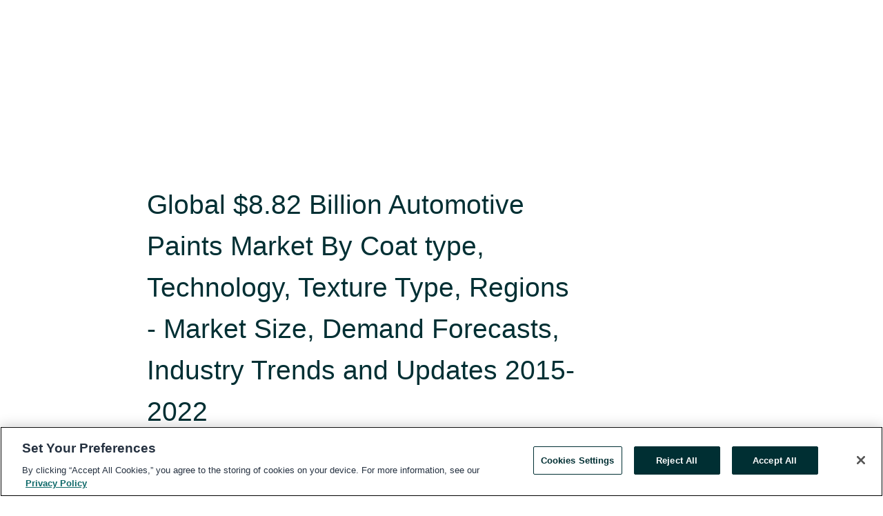

--- FILE ---
content_type: text/html; charset=utf-8
request_url: https://www.globenewswire.com/news-release/2017/05/03/976225/0/en/Global-8-82-Billion-Automotive-Paints-Market-By-Coat-type-Technology-Texture-Type-Regions-Market-Size-Demand-Forecasts-Industry-Trends-and-Updates-2015-2022.html
body_size: 9853
content:
<!DOCTYPE HTML>
<html xmlns="http://www.w3.org/1999/xhtml" lang="en">

<head>
    <meta charset="UTF-8" />
    <meta name="viewport" content="width=device-width, initial-scale=1" />

    <script data-document-language="true"
            src="https://cdn.cookielaw.org/scripttemplates/otSDKStub.js"
            data-domain-script="93ab55d0-5227-4b5f-9baa-7c0805ac9eec"
            id="cookie-consent-script"
            charset="UTF-8"
            type="text/javascript">
    </script>


            <!-- Google Tag Manager -->
                    <script>
                    (function (w, d, s, l, i) {
                        w[l] = w[l] || []; w[l].push({
                            'gtm.start':
                                new Date().getTime(), event: 'gtm.js'
                        }); var f = d.getElementsByTagName(s)[0],
                            j = d.createElement(s), dl = l != 'dataLayer' ? '&l=' + l : ''; j.async = true; j.src =
                                'https://www.googletagmanager.com/gtm.js?id=' + i + dl; f.parentNode.insertBefore(j, f);
                    })(window, document, 'script', 'dataLayer', 'GTM-KTB664ZR');
                    </script>
                    <script>
                    (function (w, d, s, l, i) {
                        w[l] = w[l] || []; w[l].push({
                            'gtm.start':
                                new Date().getTime(), event: 'gtm.js'
                        }); var f = d.getElementsByTagName(s)[0],
                            j = d.createElement(s), dl = l != 'dataLayer' ? '&l=' + l : ''; j.async = true; j.src =
                                'https://www.googletagmanager.com/gtm.js?id=' + i + dl; f.parentNode.insertBefore(j, f);
                    })(window, document, 'script', 'dataLayer', 'GTM-KMH7P3LL');
                    </script>
 


    <title>Global $8.82 Billion Automotive Paints Market By Coat type,</title>
    


<!-- Search Engine Friendly Metadata  -->
<meta name="author" content="Research and Markets" />
<meta name="keywords" content="Research and Markets" />
<meta name="description" content="Dublin, May  03, 2017  (GLOBE NEWSWIRE) --      Research and Markets   has announced the addition of the         "Global Automotive Paints market - By Coat..." />
<meta name="title" content="Global $8.82 Billion Automotive Paints Market By Coat type, Technology, Texture Type, Regions - Market Size, Demand Forecasts, Industry Trends and Updates 2015-2022" />
<meta name="ticker" content="" />
<meta name="DC.date.issued" content="2017-05-03" />
<!-- Google site verification meta tag -->
<meta name="google-site-verification" content="TPh-fYpDjXZUz98ciWasVb52qbvctqomC6zZc8vuUPU" />
<!-- Google Syndication source  -->
<link name="syndication-source" href="https://www.globenewswire.com/news-release/2017/05/03/976225/28124/en/Global-8-82-Billion-Automotive-Paints-Market-By-Coat-type-Technology-Texture-Type-Regions-Market-Size-Demand-Forecasts-Industry-Trends-and-Updates-2015-2022.html" />
<meta name="original-source" content="https://www.globenewswire.com/news-release/2017/05/03/976225/28124/en/Global-8-82-Billion-Automotive-Paints-Market-By-Coat-type-Technology-Texture-Type-Regions-Market-Size-Demand-Forecasts-Industry-Trends-and-Updates-2015-2022.html" />
<!-- Twitter Cards -->
<meta name="twitter:card" content="summary" />
<meta name="twitter:site" content="globenewswire" />
<meta name="twitter:title" content="Global $8.82 Billion Automotive Paints Market By Coat type, Technology, Texture Type, Regions - Market Size, Demand Forecasts, Industry Trends and Updates 2015-2022" />
<meta name="twitter:description" content="Dublin, May  03, 2017  (GLOBE NEWSWIRE) --      Research and Markets   has announced the addition of the         "Global Automotive Paints market - By Coat..." />
<!-- <meta name="twitter:creator" content="??????" />  -->
<!-- Open Graph-->
<meta property="og:title" content="Global $8.82 Billion Automotive Paints Market By Coat type, Technology, Texture Type, Regions - Market Size, Demand Forecasts, Industry Trends and Updates 2015-2022" />
<meta property="og:type" content="article" />

        <meta name="twitter:image" content="https://ml.globenewswire.com/Resource/Download/908fb457-7f8e-4a08-9081-5565e3dfb3d7"/>
        <meta property="og:image" content="https://ml.globenewswire.com/Resource/Download/908fb457-7f8e-4a08-9081-5565e3dfb3d7"/>

<meta property="og:url" content="https://www.globenewswire.com/news-release/2017/05/03/976225/28124/en/Global-8-82-Billion-Automotive-Paints-Market-By-Coat-type-Technology-Texture-Type-Regions-Market-Size-Demand-Forecasts-Industry-Trends-and-Updates-2015-2022.html" />
<meta property="og:description" content="Dublin, May  03, 2017  (GLOBE NEWSWIRE) --      Research and Markets   has announced the addition of the         "Global Automotive Paints market - By Coat..." />
<meta property="og:article:published_time" content="2017-05-03T07:47:35Z" />
<meta property="og:article:author " content="Research and Markets" />
<meta property="og:article:tag" content="Research and Markets, " />
<meta property="og:locale" content="en_US" />
<meta property="og:site_name" content="GlobeNewswire News Room" />


    <meta http-equiv="content-language" content="en-us">
    <link rel="shortcut icon" href="/Content/logo/favicon.ico" type="image/x-icon" />
    
    <style>
*,::after,::before{box-sizing:border-box}body{margin:0;font-family:-apple-system,BlinkMacSystemFont,"Segoe UI",Roboto,"Helvetica Neue",Arial,"Noto Sans",sans-serif,"Apple Color Emoji","Segoe UI Emoji","Segoe UI Symbol","Noto Color Emoji";font-size:1rem;font-weight:400;line-height:1.5;color:#212529;text-align:left;background-color:#fff}.container,.container-fluid{width:100%;padding-right:15px;padding-left:15px;margin-right:auto;margin-left:auto}.row{display:-ms-flexbox;display:flex;-ms-flex-wrap:wrap;flex-wrap:wrap;margin-right:-15px;margin-left:-15px}.attachment-row{margin-left:0;margin-right:0}.col,.col-1,.col-10,.col-11,.col-12,.col-2,.col-3,.col-4,.col-5,.col-6,.col-7,.col-8,.col-9,.col-auto,.col-lg,.col-lg-1,.col-lg-10,.col-lg-11,.col-lg-12,.col-lg-2,.col-lg-3,.col-lg-4,.col-lg-5,.col-lg-6,.col-lg-7,.col-lg-8,.col-lg-9,.col-lg-auto,.col-md,.col-md-1,.col-md-10,.col-md-11,.col-md-12,.col-md-2,.col-md-3,.col-md-4,.col-md-5,.col-md-6,.col-md-7,.col-md-8,.col-md-9,.col-md-auto,.col-sm,.col-sm-1,.col-sm-10,.col-sm-11,.col-sm-12,.col-sm-2,.col-sm-3,.col-sm-4,.col-sm-5,.col-sm-6,.col-sm-7,.col-sm-8,.col-sm-9,.col-sm-auto,.col-xl,.col-xl-1,.col-xl-10,.col-xl-11,.col-xl-12,.col-xl-2,.col-xl-3,.col-xl-4,.col-xl-5,.col-xl-6,.col-xl-7,.col-xl-8,.col-xl-9,.col-xl-auto{position:relative;width:100%;padding-right:15px;padding-left:15px}.d-flex{display:-ms-flexbox!important;display:flex!important}.justify-content-start{-ms-flex-pack:start!important;justify-content:flex-start!important}.justify-content-end{-ms-flex-pack:end!important;justify-content:flex-end!important}.justify-content-center{-ms-flex-pack:center!important;justify-content:center!important}.justify-content-between{-ms-flex-pack:justify!important;justify-content:space-between!important}.align-items-center{-ms-flex-align:center!important;align-items:center!important}.align-items-start{-ms-flex-align:start!important;align-items:flex-start!important}.align-items-end{-ms-flex-align:end!important;align-items:flex-end!important}.text-center{text-align:center!important}.text-left{text-align:left!important}.text-right{text-align:right!important}
</style>


    <link rel="preload" as="style" href="/Content/css/bootstrap.min.css" onload="this.rel='stylesheet'" />
    <link rel="preload" as="style" href="/bundles/pnr-global-styles-v2?v=9pzYx8eSfGH4a94jj8VVvcBAajhkLyhoyKcbIO9Gfz01" onload="this.rel='stylesheet'" />
    <link rel="preload" as="style" href="/bundles/react-styles?v=b_fjGqmGaiTPLfxc1JHaZ0vIcbDqd6UnW8kQLg-Fkgk1" onload="this.rel='stylesheet'" />
    <link rel="preload" as="style" href="/home/assests/styles/global-override.css" onload="this.rel='stylesheet'" />
    <link href="/bundles/react-styles?v=b_fjGqmGaiTPLfxc1JHaZ0vIcbDqd6UnW8kQLg-Fkgk1" rel="stylesheet"/>


    <script src="/Scripts/stickyfill.min.js" defer async></script>

        <link rel="canonical" href="https://www.globenewswire.com/news-release/2017/05/03/976225/0/en/Global-8-82-Billion-Automotive-Paints-Market-By-Coat-type-Technology-Texture-Type-Regions-Market-Size-Demand-Forecasts-Industry-Trends-and-Updates-2015-2022.html" />
                <link rel="alternate" href="https://www.globenewswire.com/news-release/2017/05/03/976225/0/en/Global-8-82-Billion-Automotive-Paints-Market-By-Coat-type-Technology-Texture-Type-Regions-Market-Size-Demand-Forecasts-Industry-Trends-and-Updates-2015-2022.html" hreflang="en" />
                <link rel="alternate" href="https://www.globenewswire.com/fr/news-release/2017/05/03/976225/0/en/Global-8-82-Billion-Automotive-Paints-Market-By-Coat-type-Technology-Texture-Type-Regions-Market-Size-Demand-Forecasts-Industry-Trends-and-Updates-2015-2022.html" hreflang="fr" />
                <link rel="alternate" href="https://www.globenewswire.com/de/news-release/2017/05/03/976225/0/en/Global-8-82-Billion-Automotive-Paints-Market-By-Coat-type-Technology-Texture-Type-Regions-Market-Size-Demand-Forecasts-Industry-Trends-and-Updates-2015-2022.html" hreflang="de" />
                <link rel="alternate" href="https://www.globenewswire.com/news-release/2017/05/03/976225/0/en/Global-8-82-Billion-Automotive-Paints-Market-By-Coat-type-Technology-Texture-Type-Regions-Market-Size-Demand-Forecasts-Industry-Trends-and-Updates-2015-2022.html" hreflang="x-default" />
<script type="text/javascript" defer src="/bundles/layout-jquery-scripts?v=TXkXsX7p7r9-AnnjDqFdUGhnEN2-r8TpYAaGbshNq4s1"></script>
        <link rel="preload" href="/bundles/react-scripts?v=zyci3s7aGQqRkvoO_AOz6ZQ3gz-P9CICgSzEfElX_V81" as="script">

    <script type="text/javascript">
        window.enableInlineImageZoom = false;
        var fsEnableInlineImageZoom = 'True';
        if (fsEnableInlineImageZoom && fsEnableInlineImageZoom.trim().toLowerCase() === 'true')
        {
            window.enableInlineImageZoom = true;
        }

        window.quoteCarouselSettings = {
            isEnabled: 'False' === 'True' ? true : false,
            documentQuotes: '',
            releaseYear: '2017',
        };



    </script>
    <script src="/bundles/article-details-scripts?v=zmZ4siZHjBmTgZvf_xZeAqLWaIhNc7WVWZbm-gsnYAk1"></script>


<input name="__RequestVerificationToken" type="hidden" value="aTIZPTD2Efz43q5UpqGcOS90rAVNuoO3gxiSMCHGhiADgaRuD1XEqsrebWfT2usjDcnfdqBj4gvVj1TOPvGk3u7-R981" />
    <script type="application/ld+json">
        {"@context":"https://schema.org","@type":"NewsArticle","@id":"https://www.globenewswire.com/news-release/2017/05/03/976225/0/en/Global-8-82-Billion-Automotive-Paints-Market-By-Coat-type-Technology-Texture-Type-Regions-Market-Size-Demand-Forecasts-Industry-Trends-and-Updates-2015-2022.html","url":"https://www.globenewswire.com/news-release/2017/05/03/976225/0/en/Global-8-82-Billion-Automotive-Paints-Market-By-Coat-type-Technology-Texture-Type-Regions-Market-Size-Demand-Forecasts-Industry-Trends-and-Updates-2015-2022.html","headline":"Global $8.82 Billion Automotive Paints Market By Coat type, Technology, Texture Type, Regions - Market Size, Demand Forecasts, Industry Trends and Updates 2015-2022","alternativeHeadline":"Global $8.82 Billion Automotive Paints Market By Coat type,","description":"Dublin, May  03, 2017  (GLOBE NEWSWIRE) --      Research and Markets   has announced the addition of the         \"Global Automotive Paints market - By Coat...","dateline":"Dublin, IRELAND","datePublished":"2017-05-03T07:47:35Z","dateModified":"2017-05-03T07:47:35Z","inLanguage":"en","isAccessibleForFree":true,"keywords":["Research and Markets"],"articleSection":["Research Analysis and Reports"],"author":{"@type":"Organization","@id":"http://www.researchandmarkets.com","name":"Research and Markets","url":"http://www.researchandmarkets.com","logo":{"@type":"ImageObject","url":"http://www.globenewswire.com/Attachment/LogoDisplay/323888?filename=323888.jpg&size=1","width":374,"height":800,"caption":"Research and Markets"}},"publisher":{"@type":"Organization","@id":"https://www.globenewswire.com/","name":"GlobeNewswire","url":"https://www.globenewswire.com","description":"GlobeNewswire is a leading press release distribution service for financial and corporate communications.","logo":{"@type":"ImageObject","url":"https://www.globenewswire.com/Home/assests/images/eq-notified-dark.svg","width":300,"height":64}},"sourceOrganization":[{"@type":"Organization","@id":"http://www.researchandmarkets.com","name":"Research and Markets","url":"http://www.researchandmarkets.com"}],"locationCreated":{"@type":"Place","name":"Dublin, IRELAND"}}
    </script>



    
    <link href="/bundles/article-details-styles?v=4wr0seRDRf-Zm2LPF8-8pSRMjBVU7XxCC_HHIUyyQps1" rel="stylesheet"/>



    <script src="/bundles/global-shared-scripts?v=judktJnKKFTlTNQ_2dcLwzh7zTItc3AhwgQaeqAriwU1"></script>

</head>
<body id="app-body-container" style="margin:0;">
        <!-- Google Tag Manager (noscript) -->
                <noscript><iframe src="https://www.googletagmanager.com/ns.html?id=GTM-KTB664ZR" height="0" width="0" style="display:none;visibility:hidden"></iframe></noscript>
                <noscript><iframe src="https://www.googletagmanager.com/ns.html?id=GTM-KMH7P3LL" height="0" width="0" style="display:none;visibility:hidden"></iframe></noscript>
        <!-- End Google Tag Manager (noscript) -->

    <div role="main">
        <a href="#maincontainer" class="skip-link btn btn-primary text-uppercase">Accessibility: Skip TopNav</a>
        <!--Start header -->
        <div id="pnr-global-site-header-section" style="min-height: 85px">
        </div>
        <!--End header-->
        <!-- Start Body -->
        <div class="pnr-body-container" id="maincontainer" tabindex="-1">
                <script type="text/javascript">

            // used in ui component
        window.pnrApplicationSettings = {
                Application:"pnr",
                SelectedLocale: 'en-US',
                PnrHostUrl: 'https://www.globenewswire.com',
                IsAuthenticated: 'False' === "True" ? true : false,
                ContextUser: '',
                ApplicationUrl: 'https://www.globenewswire.com',
                PageContext: '',
                SubscriptionId: 0,
                SubscriptionName: '',
                ArticleLogoUrl: '',
                ArticleHeadline: '',
                IsMobileVersion: 'False' === "True" ? true : false,
                HideLanguageSelection : false,
                NewsSearchHeading: '',
                ArticleMediaAttachments: [],
                AuthSessionExpirationMinutes: '0',
                AppLogoUrl: 'https://www.globenewswire.com/content/logo/color.svg',
                ReaderForgotPasswordUrl: 'https://pnrlogin.globenewswire.com/en/reset/confirmresetpassword',
                ReaderRegisterUrl: 'https://pnrlogin.globenewswire.com/en/register',
                IsQuickSignInEnabled: true,
                ReaderAccountBaseUrl: 'https://pnrlogin.globenewswire.com',
                articleSideBarSettings:{},
                SiteSupportedLanguages: 'en,fr,de',
                HideOrganizationSearch: false,
                SearchBasePath: '/search/',
                GoogleClientId: '747241285181-l5skhv8icjefl651ehg7ps4eif8kpqgi.apps.googleusercontent.com',
                GoogleSsoEnabled: true,
                ArticleLanguage: "",
                LinkedInSsoEnabled: false,
                LinkedInVersion: '',
				ClaimStatus: null,
				HideQuickSignInLogin:false,
                SessionId: '',
                ContextWidgetPublicId:""
            };
    </script>






<script type="text/javascript">
       var articleSideBarEnabled = false;
       var fsArticleSideBarEnabled = 'True';
       if (fsArticleSideBarEnabled && fsArticleSideBarEnabled.trim().toLowerCase() === 'true')
       {
          articleSideBarEnabled = true;
    }
</script>

<div class="main-container container-overwrite p-0 d-flex" id="container-article" itemscope itemtype="http://schema.org/NewsArticle">

    <div class="main-container-content ">
        <meta itemprop="wordCount" content="0" />
        <meta itemprop="inLanguage" content="en" />
        <meta itemprop="description" name="description" content="Dublin, May  03, 2017  (GLOBE NEWSWIRE) --      Research and Markets   has announced the addition of the         &quot;Global Automotive Paints market - By Coat..." />
        <meta itemprop="dateModified" content="5/3/2017" />
        <meta itemscope itemprop="mainEntityOfPage" itemType="https://schema.org/WebPage" itemid="https://www.globenewswire.com/news-release/2017/05/03/976225/28124/en/Global-8-82-Billion-Automotive-Paints-Market-By-Coat-type-Technology-Texture-Type-Regions-Market-Size-Demand-Forecasts-Industry-Trends-and-Updates-2015-2022.html" />

        <div class="main-header-container ">






    <div class="carousel-container" id="article-logo-carousel">
    </div>
<script type="text/javascript">

    window.pnrApplicationSettings.PageContext = 'article-page';
    window.articlesSecondaryLogos = null;
        window.articlesSecondaryLogos = JSON.parse('[{\"Title\":\"22157.jpg\",\"Caption\":\"Company Logo\",\"altText\":\"22157.jpg\",\"LogoUrl\":\"https://ml.globenewswire.com/Resource/Download/908fb457-7f8e-4a08-9081-5565e3dfb3d7\",\"SourceAlias\":null,\"IsPrimaryLogo\":true,\"ShowDownloadLink\":false}]');


    try {
        window.pnrApplicationSettings.ArticleLogoUrl = 'https://ml.globenewswire.com/Resource/Download/908fb457-7f8e-4a08-9081-5565e3dfb3d7?size=3';
    } catch (ex) {
        console.log(e);
    }
</script>


            <h1 class="article-headline" itemprop="headline" >Global $8.82 Billion Automotive Paints Market By Coat type, Technology, Texture Type, Regions - Market Size, Demand Forecasts, Industry Trends and Updates 2015-2022</h1>




<p class="article-published-source" style="min-height: 46px; min-width: 700px;">


    <span class="justify-content-start">
        <span class="article-published" itemprop="datePublished">
            <time datetime="2017-05-03T07:47:35Z">May 03, 2017 03:47 ET</time>
        </span>

        <span class="article-source" style="min-width: 260px;" itemprop="sourceOrganization" itemscope itemtype="http://schema.org/Organization">
            <span>&nbsp;</span>| Source:
            <span>

                <a href="/en/search/organization/Research%2520and%2520Markets" itemprop="name">Research and Markets</a>
            </span>
                <meta itemprop="logo" url="https://ml.globenewswire.com/Resource/Download/908fb457-7f8e-4a08-9081-5565e3dfb3d7?size=2" alt="Company Name Logo" />

        </span>
    </span>

    <span id="pnr-global-follow-button" class="pnr-follow-button-width-height"></span>

    <span itemprop="author copyrightHolder" style="display: none;">Research and Markets</span>

    

</p>

<script type="text/javascript">
    window.pnrApplicationSettings.articleSideBarSettings.orgDetails = {
            location : '',
            name : "Research and Markets",
            website : 'https://www.researchandmarkets.com',
            industryName: 'Industrial Support Services',
            boilerplate: '',
            isCompanyProfileSectionVisible: 'True' === 'True' ? true : false,
            ceo: '',
            numberOfEmployees: '',
            revenue: '',
            netIncome: '',
    }

    window.pnrApplicationSettings.articleSideBarSettings.socialSettings = {
        facebookHandle: '',
        twitterHandle: '',
        linkedInHandle: '',
        youtubeHandle: '',
        vimeoHandle: '',
        tiktokHandle: '',
        instagramHandle: '',
        isSocialHandlersSectionVisible: 'True' === 'True' ? true : false,
        isSocialTimeLineSectionStatus: {
            twitterTimeLineSectionVisible : false,
        },
        isTwitterTimeLineEnabled:'False' === 'True' ? true : false,
    }
</script>

        </div>
        <hr />
        <div class="main-scroll-container">
            <div id="pnr-global-social-media-sidebar-section" style="display: block; position: absolute; height: 100%;"></div>
            <div class="main-body-container article-body "  id="main-body-container" itemprop="articleBody">
<p>Dublin, May  03, 2017  (GLOBE NEWSWIRE) --      <strong>Research and Markets</strong>   has announced the addition of the         <a href="http://www.researchandmarkets.com/research/l2ml24/global_automotive" rel="nofollow" target="_blank" title="Global Automotive Paints market - By Coat type, Technology, Texture type, Regions - Market Size, Demand Forecasts, Industry Trends and Updates (2015-2022)">"Global Automotive Paints market - By Coat type, Technology, Texture type, Regions - Market Size, Demand Forecasts, Industry Trends and Updates (2015-2022)"</a>   report to their offering.        <br />         <br />      Global Automotive Paints market was 8.82 Billion USD in 2015 and is  forecasted to reach $12.54 Billion by 2022 at a CAGR of 5.15% for the  forecasted period. <br /></p>  <p>Automotive paints are one of the most important non-machinery parts of automobile and they are used for almost every material in an automobile. They provide protection against acid rains, UV-rays, oxidization and corrosion. Over the years, automotive paints have undergone changes in terms of technology, quality, durability and variety. <br /><br />Automotive paints are either solid or metallic in their texture. They are used widely for both vehicle interior and exterior. Automotive paints have various types of products such as pre-treatment chemicals, intermediate coats, clear coats and touch-up paints, electro-deposition primers and solid and metallic top coats. Various types of coats used in automotive paints include electro-coats, primers, powder coatings, base coats and clear coats. Various types of technologies used in automotive paints include Solvent-borne paints, Waterborne paints, Powder Coatings. <br /> <br />Asia Pacific holds the largest share in Global Automotive Paints market followed by Europe. North America follows Europe in global automotive paints market share. Rising middle class and increasing disposable income are some of the major growth drivers for global automotive paints market in Asia Pacific region. <br /> <br />Increasing disposable incomes, rising middle class population in emerging countries, growing demand for automobiles, increasing R&amp;D and Favourable economic and political scenario are major growth drivers in this industry. Additionally, stringent environmental regulations in North America and Europe are expected to drive the demand for waterborne coating and powder coatings.Fluctuating raw material prices and low-adoption rates of eco-friendly coatings in high-volume markets are some of the challenges in this industry. <br /> <br />Key players in this industry PPG Industries, Inc. (U.S.), Axalta Coating Systems LLC (U.S.), Kansai Paint Co. Ltd. (Japan), BASF SE (Germany), Nippon Paint Holdings Co. Ltd. (Japan), Arkema SA (France), Bayer AG (Germany), and AkzoNobel N.V. (The Netherlands). Jotun, KCC Corporation, and Lord Corporation.</p>  <p>North America is expected to overtake Europe in terms of market share due to increasing production of vehicles. North America and Europe are expected to have higher penetration of waterborne and powder coatings due to stringent environmental regulations. Tier-1 suppliers and OEMs are collaborating to reduce development costs and offer efficient technologies in paints market.        <br />         <br />  <strong>Key Topics Covered:</strong>         <br />         <br /> 1. Research Methodology  <br /><br />2. Market Overview  <br /></p>  <ul><li>Definition  </li><li>Value chain analysis  </li><li>Porter's 5 Forces  </li><li>Regulations  </li></ul>  <p> 3. Market Dynamics  <br /></p>  <ul><li>Introduction  </li><li>Drivers  </li><li>Constraints  </li><li>Opportunities  </li></ul>  <p> 4. Global Automotive Paints market Segmentation, Forecasts and Trends - by Revenue <br /> <br />5. By Coat type  <br /></p>  <ul><li>Electrocoat  </li><li>Primer  </li><li>Basecoat  </li><li>Clearcoat  </li></ul>  <p>6. By Technology  <br /></p>  <ul><li>Solvent-Borne Coatings </li><li>Waterborne Coatings </li><li>Powder Coatings  </li></ul>  <p> 7. By Texture type  <br /></p>  <ul><li>Solid Texture  </li><li>Metallic Texture  </li></ul>  <p>8. By Region  <br /> <br />9. Vendor Market Share Analysis  <br /> <br />10. Company Profiles  <br /></p>  <ul><li>BASF SE  </li><li>Berger Paints  </li><li>3M Company  </li><li>Bayer AG  </li><li>Royal DSM NV  </li><li>Akzonobel N.V.  </li><li>Valspar Corporation  </li><li>Beckers Group  </li><li>Solvay SA  </li><li>Clariant AG  </li><li>Arkema SA  </li><li>Kansai Paint Co  </li><li>Matrix System Automotive Finishes  </li><li>Axalta Coatings System  </li><li>PPG Industries Inc.  </li><li>Nippon Paint  </li></ul>  <p> 11. Industry Structure  <br /></p>  <ul><li>Industry M&amp;As, Consolidations  </li><li>Investment Opportunities  </li><li>Global Automotive Paints Market- Road Ahead  </li><li>Tables<br /></li></ul>  <p>     For more information              about this  report     visit <a href="http://www.researchandmarkets.com/research/l2ml24/global_automotive" rel="nofollow" target="_blank" title="">http://www.researchandmarkets.com/research/l2ml24/global_automotive</a></p>  <p><br /></p> <pre></pre>
            </div>






<script type="text/javascript">


</script>


<!-- Contact -->
    <div class="main-tags-attachments-container" id="article-contact-section">
        <hr />
        <h3 class="tags-title">Contact Data</h3>
        <label>
            <pre class="contactpre" id="article-contact-details">
            CONTACT: Research and Markets
Laura Wood, Senior Manager
press@researchandmarkets.com
For E.S.T Office Hours Call 1-917-300-0470
For U.S./CAN Toll Free Call 1-800-526-8630
For GMT Office Hours Call +353-1-416-8900
U.S. Fax: 646-607-1907
Fax (outside U.S.): +353-1-481-1716
Related Topics: Paints and Coatings , Paints and Coatings , Automotive Body, Trim and Glass , Automotive Materials

            </pre>
        </label>


    <div id="contactByEmail"><a href="#" class="seemore-link" id="article-contact-by-email" style="cursor: pointer">Contact</a></div>
    <div id="pnr-dialog-contact-form" style="display: none;" class="contact-form-container">
        <div class="close-container" onclick="GNWCore.Dialog.close()"><span class="material-icons">close</span></div>
        <h3>Contact</h3>
            <div id="contact_form">
                <fieldset>
                    <legend style="font-size: 1rem !important">With a Reader Account, it's easy to send email directly to the contact for this release. <a href='/security/register'>Sign up today for your free Reader Account!</a></legend>
                    <br />
                    <br />
                    <br />
                    <label>Already have an account?  <a href='/Home/Signin'>Log in here.</a></label>
                </fieldset>
            </div>
            <div class="button-container">
                <input type="button" value="ok" id="contact-ok" onclick="GNWCore.Dialog.close()" class="MuiButtonBase-root MuiButton-root MuiButton-contained MuiButton-containedPrimary btn-follow-charcoal">
            </div>

    </div>

 
    </div>


        </div>

        <meta itemprop="provider" content="“GlobeNewswire”" />
        <meta itemprop="isFamilyFriendly" content="true" />
        <meta itemprop="copyrightYear" content="2017" />
    </div>
        <div class="company-profile-content" id="article-side-bar" style="position: relative; width: 20%; padding: 50px 32px; min-width: 300px; "></div>
</div>


<script type="text/javascript">
    window.setTimeout(() => {
        try {
            autoFitImages('.featuredNewsH', { debug: false });
        } catch (error) {
            console.error('Error in autoFitImages:', error);
        }
    }, 100); 
</script>
        <div class="container-fluid">
            <div class="custom-container">
                <div class="row">
                    <div class="col-xl-12">
                        <h2>Recommended Reading</h2>
                        <div class="featuredNewsH" style="min-height: 750px;min-width:800px">
                            <ul>
                                        <li class="row">
                                            <div class="col-lg-8">
                                                <div class="featuredNewsLink">
                                                    <div class="date-source" style="min-width: 350px; min-height: 20px; font-size-adjust: 0.5;">
                                                        <span>January 21, 2026 12:44 ET</span>
                                                        <span>|</span>
                                                        <span>Source: <a href="/en/search/organization/Research%2520and%2520Markets" class="sourceLink">Research and Markets</a></span>
                                                    </div>
                                                    <div class="featuredMainLink" style="min-width:800px;min-height:20px;font-size-adjust: 0.5;">
                                                        <a href="https://www.globenewswire.com/news-release/2026/01/21/3223159/0/en/31-64-Bn-Marinas-Market-Opportunities-and-Strategies-to-2034-Opportunities-in-Expanding-Superyacht-Services-Luxury-Offerings-Focusing-on-Safety-Technologies-and-Leveraging-Strategi.html">
                                                            $31.64 Bn Marinas Market Opportunities and Strategies to 2034: Opportunities in Expanding Superyacht Services, Luxury Offerings, Focusing on Safety Technologies, and Leveraging Strategic Partnerships
                                                        </a>
                                                    </div>
                                                    <div class="featuredNewsTxt" style="min-width:850px">
                                                        <p>
                                                            Dublin, Jan.  21, 2026  (GLOBE NEWSWIRE) -- The &quot;Marinas Market Opportunities and Strategies to 2034&quot; has been added to  ResearchAndMarkets.com&#39;s offering.       The global marinas market, valued at...
                                                        </p>
                                                        <a href="https://www.globenewswire.com/news-release/2026/01/21/3223159/0/en/31-64-Bn-Marinas-Market-Opportunities-and-Strategies-to-2034-Opportunities-in-Expanding-Superyacht-Services-Luxury-Offerings-Focusing-on-Safety-Technologies-and-Leveraging-Strategi.html" class="btn-small-charcoal mt-2 mr-2 " target="_self">Read More</a>
                                                    </div>
                                                </div> <!-- newsLink -->
                                            </div> <!-- col-lg-8 -->
                                                <div class="col-lg-4 justify-content-center">
                                                    <div class="featuredNewsImg" title="$31.64 Bn Marinas Market Opportunities and Strategies to 2034: Opportunities in Expanding Superyacht Services, Luxury Offerings, Focusing on Safety Technologies, and Leveraging Strategic Partnerships">
                                                        <img src="https://ml.globenewswire.com/Resource/Download/08774eaa-452c-4f5c-900e-6f1b035bbe09?size=3" alt="$31.64 Bn Marinas Market Opportunities and Strategies to 2034: Opportunities in Expanding Superyacht Services, Luxury Offerings, Focusing on Safety Technologies, and Leveraging Strategic Partnerships">
                                                    </div> <!-- featuredNewsImg -->
                                                </div> <!-- col-lg-4 -->
                                        </li>
                                        <!-- row -->
                                        <li class="row">
                                            <div class="col-lg-8">
                                                <div class="featuredNewsLink">
                                                    <div class="date-source" style="min-width: 350px; min-height: 20px; font-size-adjust: 0.5;">
                                                        <span>January 21, 2026 12:42 ET</span>
                                                        <span>|</span>
                                                        <span>Source: <a href="/en/search/organization/Research%2520and%2520Markets" class="sourceLink">Research and Markets</a></span>
                                                    </div>
                                                    <div class="featuredMainLink" style="min-width:800px;min-height:20px;font-size-adjust: 0.5;">
                                                        <a href="https://www.globenewswire.com/news-release/2026/01/21/3223158/0/en/3-Bn-Maritime-Simulators-Global-Market-Opportunities-And-Strategies-To-2034-Wartsila-Leads-With-a-5-82-Share-Followed-by-Kongsberg-Maritime-CAE-L3Harris-Thales-General-Dynamics-Rhe.html">
                                                            $3+ Bn Maritime Simulators Global Market Opportunities And Strategies To 2034: Wartsila Leads With a 5.82% Share, Followed by Kongsberg Maritime, CAE, L3Harris, Thales, General Dynamics, Rheinmetall
                                                        </a>
                                                    </div>
                                                    <div class="featuredNewsTxt" style="min-width:850px">
                                                        <p>
                                                            Dublin, Jan.  21, 2026  (GLOBE NEWSWIRE) -- The &quot;Maritime Simulators Global Market Opportunities And Strategies To 2034&quot; has been added to  ResearchAndMarkets.com&#39;s offering.       The maritime...
                                                        </p>
                                                        <a href="https://www.globenewswire.com/news-release/2026/01/21/3223158/0/en/3-Bn-Maritime-Simulators-Global-Market-Opportunities-And-Strategies-To-2034-Wartsila-Leads-With-a-5-82-Share-Followed-by-Kongsberg-Maritime-CAE-L3Harris-Thales-General-Dynamics-Rhe.html" class="btn-small-charcoal mt-2 mr-2 " target="_self">Read More</a>
                                                    </div>
                                                </div> <!-- newsLink -->
                                            </div> <!-- col-lg-8 -->
                                                <div class="col-lg-4 justify-content-center">
                                                    <div class="featuredNewsImg" title="$3+ Bn Maritime Simulators Global Market Opportunities And Strategies To 2034: Wartsila Leads With a 5.82% Share, Followed by Kongsberg Maritime, CAE, L3Harris, Thales, General Dynamics, Rheinmetall">
                                                        <img src="https://ml.globenewswire.com/Resource/Download/f7944bdf-180e-46b7-b117-069fbf9fb998?size=3" alt="$3+ Bn Maritime Simulators Global Market Opportunities And Strategies To 2034: Wartsila Leads With a 5.82% Share, Followed by Kongsberg Maritime, CAE, L3Harris, Thales, General Dynamics, Rheinmetall">
                                                    </div> <!-- featuredNewsImg -->
                                                </div> <!-- col-lg-4 -->
                                        </li>
                                        <!-- row -->

                            </ul>
                        </div> <!-- recentNewsH -->
                    </div> <!-- col-xl-12 -->
                </div> <!-- row -->
            </div> <!-- custom-container -->
        </div>
        <!-- container-fluid -->



<div class="container-fluid">
    <div id="pnr-global-card-explore-view" class="custom-container" style="min-height: 500px;"></div>
</div>
<div id="attachment-render-section"></div>
<div id="large-table-viewer"></div>

        <input type="hidden" value="27-03-2024 12:47:58 UTC" data-format="DD-MM-YYYY HH:MM:SS" data-context="article" data-type="index" />
        <input type="hidden" value="27-03-2024 12:47:58 UTC" data-format="DD-MM-YYYY HH:MM:SS" data-context="body" data-type="index" />
    <input type="hidden" name="data-source" value="OS"/>


<script type="text/javascript">

    window.pnrApplicationSettings.PageContext = 'article-page';

    try {
        window.pnrApplicationSettings.ArticleHeadline = 'Global $8.82 Billion Automotive Paints Market By Coat type, Technology, Texture Type, Regions - Market Size, Demand Forecasts, Industry Trends and Updates 2015-2022';
    } catch (ex) {
        console.log(ex);
    }
    window.pnrApplicationSettings.IsAuthenticated = false;
    window.analyticsTrackingId = '';

    window.cardExplore = {
        id:"pnr-global-card-explore-view",
        ExploreView:{
            ApiUrl: "/api/article/explore/en/False",
            IsHorizontalView : true
        }
    };



    window.ZoomOutTitle = 'Expand';
    window.combinedMediaPortal = {
        followButtonElementId:"pnr-global-follow-button",
        socialMediaSideBarElementId:"pnr-global-social-media-sidebar-section",
        followFormModel: {
            ApiUrl:'/api/subscribe/follow-organization',
            ContextOrgId:20153,
            OrgName:'Research and Markets'
        },
        socialShareModel: JSON.parse('{\"SocialItemData\":{\"Url\":\"https://www.globenewswire.com/news-release/2017/05/03/976225/28124/en/Global-8-82-Billion-Automotive-Paints-Market-By-Coat-type-Technology-Texture-Type-Regions-Market-Size-Demand-Forecasts-Industry-Trends-and-Updates-2015-2022.html\",\"Title\":\"Global $8.82 Billion Automotive Paints Market By Coat type, Technology, Texture Type, Regions - Market Size, Demand Forecasts, Industry Trends and Updates 2015-2022\",\"Body\":\"Dublin, May  03, 2017  (GLOBE NEWSWIRE) --      Research and Markets   has announced the addition of the         \\\"Global Automotive Paints market - By Coat type, Technology, Texture type, Regions -...\"},\"AdditionalItems\":[{\"Key\":\"printedcopy\",\"Label\":\"Print\",\"Url\":\"https://www.globenewswire.com/news-release/2017/05/03/976225/28124/en/Global-8-82-Billion-Automotive-Paints-Market-By-Coat-type-Technology-Texture-Type-Regions-Market-Size-Demand-Forecasts-Industry-Trends-and-Updates-2015-2022.html?print=1\",\"Track\":true},{\"Key\":\"downloadPdf\",\"Label\":\"Download PDF\",\"Url\":\"https://www.globenewswire.com/news-release/2017/05/03/976225/28124/en/Global-8-82-Billion-Automotive-Paints-Market-By-Coat-type-Technology-Texture-Type-Regions-Market-Size-Demand-Forecasts-Industry-Trends-and-Updates-2015-2022.html?pdf=1\",\"Track\":true},{\"Key\":\"rss\",\"Label\":\"Subscribe via RSS\",\"Url\":\"/rssfeed/organization/wpoH5OBqNnpxeYWfZwnDDQ==\",\"Track\":true},{\"Key\":\"atom\",\"Label\":\"Subscribe via ATOM\",\"Url\":\"/atomfeed/organization/wpoH5OBqNnpxeYWfZwnDDQ==\",\"Track\":true},{\"Key\":\"js-widget\",\"Label\":\"Javascript\",\"Url\":\"https://www.globenewswire.com/JSWidget/organization/lrXSdHMJAG7AknTZcG3i1w%3d%3d\",\"Track\":false}],\"BasicModel\":false,\"ShowPintrest\":false}')
    }

    window.pnrApplicationSettings.NavBarScrollHeight = 300;
    window.pnrApplicationSettings.Version = 'dark';
    window.pnrApplicationSettings.articleSideBarSettings.pressReleaseActions = JSON.parse('{\"SocialItemData\":{\"Url\":\"https://www.globenewswire.com/news-release/2017/05/03/976225/28124/en/Global-8-82-Billion-Automotive-Paints-Market-By-Coat-type-Technology-Texture-Type-Regions-Market-Size-Demand-Forecasts-Industry-Trends-and-Updates-2015-2022.html\",\"Title\":\"Global $8.82 Billion Automotive Paints Market By Coat type, Technology, Texture Type, Regions - Market Size, Demand Forecasts, Industry Trends and Updates 2015-2022\",\"Body\":\"Dublin, May  03, 2017  (GLOBE NEWSWIRE) --      Research and Markets   has announced the addition of the         \\\"Global Automotive Paints market - By Coat type, Technology, Texture type, Regions -...\"},\"AdditionalItems\":[{\"Key\":\"printedcopy\",\"Label\":\"Print\",\"Url\":\"https://www.globenewswire.com/news-release/2017/05/03/976225/28124/en/Global-8-82-Billion-Automotive-Paints-Market-By-Coat-type-Technology-Texture-Type-Regions-Market-Size-Demand-Forecasts-Industry-Trends-and-Updates-2015-2022.html?print=1\",\"Track\":true},{\"Key\":\"downloadPdf\",\"Label\":\"Download PDF\",\"Url\":\"https://www.globenewswire.com/news-release/2017/05/03/976225/28124/en/Global-8-82-Billion-Automotive-Paints-Market-By-Coat-type-Technology-Texture-Type-Regions-Market-Size-Demand-Forecasts-Industry-Trends-and-Updates-2015-2022.html?pdf=1\",\"Track\":true},{\"Key\":\"rss\",\"Label\":\"Subscribe via RSS\",\"Url\":\"/rssfeed/organization/wpoH5OBqNnpxeYWfZwnDDQ==\",\"Track\":true},{\"Key\":\"atom\",\"Label\":\"Subscribe via ATOM\",\"Url\":\"/atomfeed/organization/wpoH5OBqNnpxeYWfZwnDDQ==\",\"Track\":true},{\"Key\":\"js-widget\",\"Label\":\"Javascript\",\"Url\":\"https://www.globenewswire.com/JSWidget/organization/lrXSdHMJAG7AknTZcG3i1w%3d%3d\",\"Track\":false}],\"BasicModel\":false,\"ShowPintrest\":false}');
    window.pnrApplicationSettings.articleSideBarSettings.isEnabled = true;
    window.pnrApplicationSettings.articleSideBarSettings.releaseSummary = '';
    window.pnrApplicationSettings.articleSideBarSettings.isPreviewOnlyMode = false;
    window.pnrApplicationSettings.ArticleLanguage = "en";

</script>

        </div>
        <!-- End Body -->
        <!--Start footer -->
        <div id="pnr-global-site-footer-section" class="home-page-footer" style="min-height: 300px"></div>
        <!--End footer-->



        <script>
            var preloadedScript = document.createElement("script");
            preloadedScript.src = "/bundles/react-scripts?v=zyci3s7aGQqRkvoO_AOz6ZQ3gz-P9CICgSzEfElX_V81";
            document.head.appendChild(preloadedScript);
        </script>
        <noscript>
            <script src="/bundles/react-scripts?v=zyci3s7aGQqRkvoO_AOz6ZQ3gz-P9CICgSzEfElX_V81"></script>

        </noscript>
    </div>
    <div id="quick-reader-sign-container"></div>
</body>
</html>
